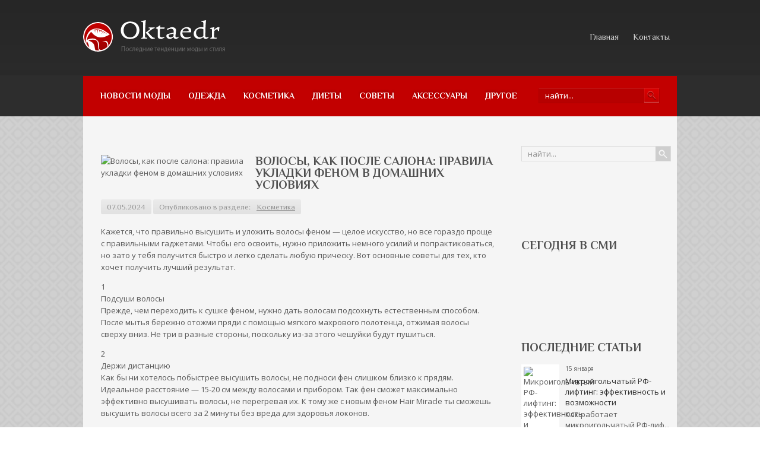

--- FILE ---
content_type: text/html; charset=UTF-8
request_url: https://www.oktaedr.com/volosy-kak-posle-salona-pravila-ukladki-fenom-v-domashnix-usloviyax.html
body_size: 13073
content:
<!DOCTYPE html PUBLIC "-//W3C//DTD XHTML 1.0 Transitional//EN" "http://www.w3.org/TR/xhtml1/DTD/xhtml-transitional.dtd">
<html xmlns="http://www.w3.org/1999/xhtml" lang="ru-RU">
<head profile="http://gmpg.org/xfn/11">

	<meta http-equiv="Content-Type" content="text/html; charset=UTF-8" />
	
	<title>Волосы, как после салона: правила укладки феном в домашних условиях | Мода и стиль</title>
<meta name="Description" content="Кажется, что правильно высушить и уложить волосы феном — целое искусство, но все гораздо проще с правильными гаджетами. Чтобы его освоить, нужно приложить немного усилий и попрактиковаться, но зато у  " />
<meta name="Keywords" content="Волосы,,как,после,салона:,правила,укладки,феном,в,домашних,условиях,волосы,как после салона: правила укладки феном в домашних условиях. советф,красота,мнение,Косметика,Мода, стиль, красота" />

	
<!-- All in One SEO Pack 2.12 by Michael Torbert of Semper Fi Web Designob_start_detected [-1,-1] -->
<meta name="description"  content="Кажется, что правильно высушить и уложить волосы феном — целое искусство, но все гораздо проще с правильными гаджетами. Чтобы его освоить, нужно приложить" />

<meta name="keywords"  content="волосы,как после салона: правила укладки феном в домашних условиях. советф,красота,мнение" />

<link rel="canonical" href="https://www.oktaedr.com/volosy-kak-posle-salona-pravila-ukladki-fenom-v-domashnix-usloviyax.html" />
<!-- /all in one seo pack -->
<link rel='dns-prefetch' href='//ajax.googleapis.com' />
<link rel='dns-prefetch' href='//s0.wp.com' />
<link rel='dns-prefetch' href='//s.w.org' />
<link rel="alternate" type="application/rss+xml" title="Мода и стиль &raquo; Лента" href="https://www.oktaedr.com/feed" />
<link rel="alternate" type="application/rss+xml" title="Мода и стиль &raquo; Лента комментариев" href="https://www.oktaedr.com/comments/feed" />
<link rel="alternate" type="application/rss+xml" title="Мода и стиль &raquo; Лента комментариев к &laquo;Волосы, как после салона: правила укладки феном в домашних условиях&raquo;" href="https://www.oktaedr.com/volosy-kak-posle-salona-pravila-ukladki-fenom-v-domashnix-usloviyax.html/feed" />
		<script type="text/javascript">
			window._wpemojiSettings = {"baseUrl":"https:\/\/s.w.org\/images\/core\/emoji\/11.2.0\/72x72\/","ext":".png","svgUrl":"https:\/\/s.w.org\/images\/core\/emoji\/11.2.0\/svg\/","svgExt":".svg","source":{"concatemoji":"https:\/\/www.oktaedr.com\/wp-includes\/js\/wp-emoji-release.min.js?ver=5.1.21"}};
			!function(e,a,t){var n,r,o,i=a.createElement("canvas"),p=i.getContext&&i.getContext("2d");function s(e,t){var a=String.fromCharCode;p.clearRect(0,0,i.width,i.height),p.fillText(a.apply(this,e),0,0);e=i.toDataURL();return p.clearRect(0,0,i.width,i.height),p.fillText(a.apply(this,t),0,0),e===i.toDataURL()}function c(e){var t=a.createElement("script");t.src=e,t.defer=t.type="text/javascript",a.getElementsByTagName("head")[0].appendChild(t)}for(o=Array("flag","emoji"),t.supports={everything:!0,everythingExceptFlag:!0},r=0;r<o.length;r++)t.supports[o[r]]=function(e){if(!p||!p.fillText)return!1;switch(p.textBaseline="top",p.font="600 32px Arial",e){case"flag":return s([55356,56826,55356,56819],[55356,56826,8203,55356,56819])?!1:!s([55356,57332,56128,56423,56128,56418,56128,56421,56128,56430,56128,56423,56128,56447],[55356,57332,8203,56128,56423,8203,56128,56418,8203,56128,56421,8203,56128,56430,8203,56128,56423,8203,56128,56447]);case"emoji":return!s([55358,56760,9792,65039],[55358,56760,8203,9792,65039])}return!1}(o[r]),t.supports.everything=t.supports.everything&&t.supports[o[r]],"flag"!==o[r]&&(t.supports.everythingExceptFlag=t.supports.everythingExceptFlag&&t.supports[o[r]]);t.supports.everythingExceptFlag=t.supports.everythingExceptFlag&&!t.supports.flag,t.DOMReady=!1,t.readyCallback=function(){t.DOMReady=!0},t.supports.everything||(n=function(){t.readyCallback()},a.addEventListener?(a.addEventListener("DOMContentLoaded",n,!1),e.addEventListener("load",n,!1)):(e.attachEvent("onload",n),a.attachEvent("onreadystatechange",function(){"complete"===a.readyState&&t.readyCallback()})),(n=t.source||{}).concatemoji?c(n.concatemoji):n.wpemoji&&n.twemoji&&(c(n.twemoji),c(n.wpemoji)))}(window,document,window._wpemojiSettings);
		</script>
		<style type="text/css">
img.wp-smiley,
img.emoji {
	display: inline !important;
	border: none !important;
	box-shadow: none !important;
	height: 1em !important;
	width: 1em !important;
	margin: 0 .07em !important;
	vertical-align: -0.1em !important;
	background: none !important;
	padding: 0 !important;
}
</style>
	<link rel='stylesheet' id='wp-block-library-css'  href='https://www.oktaedr.com/wp-includes/css/dist/block-library/style.min.css?ver=5.1.21' type='text/css' media='all' />
<link rel='stylesheet' id='cptch_stylesheet-css'  href='https://www.oktaedr.com/wp-content/plugins/captcha/css/front_end_style.css?ver=4.4.5' type='text/css' media='all' />
<link rel='stylesheet' id='dashicons-css'  href='https://www.oktaedr.com/wp-includes/css/dashicons.min.css?ver=5.1.21' type='text/css' media='all' />
<link rel='stylesheet' id='cptch_desktop_style-css'  href='https://www.oktaedr.com/wp-content/plugins/captcha/css/desktop_style.css?ver=4.4.5' type='text/css' media='all' />
<link rel='stylesheet' id='jetpack_css-css'  href='https://www.oktaedr.com/wp-content/plugins/jetpack/css/jetpack.css?ver=4.0.3' type='text/css' media='all' />
<link rel='stylesheet' id='wp-pagenavi-css'  href='https://www.oktaedr.com/wp-content/plugins/wp-pagenavi/pagenavi-css.css?ver=2.70' type='text/css' media='all' />
<script type='text/javascript' src='https://ajax.googleapis.com/ajax/libs/jquery/1.7.2/jquery.min.js?ver=5.1.21'></script>
<link rel='https://api.w.org/' href='https://www.oktaedr.com/wp-json/' />
<link rel="EditURI" type="application/rsd+xml" title="RSD" href="https://www.oktaedr.com/xmlrpc.php?rsd" />
<link rel="wlwmanifest" type="application/wlwmanifest+xml" href="https://www.oktaedr.com/wp-includes/wlwmanifest.xml" /> 
<link rel='prev' title='Домашний фейсбилдинг: упражнения от второго подбородка, которые помогут вернуть четкий овал лица' href='https://www.oktaedr.com/domashnij-fejsbilding-uprazhneniya-ot-vtorogo-podborodka-kotorye-pomogut-vernut-chetkij-oval-lica.html' />
<link rel='next' title='Десять лет долой: как выбрать макияж, который поможет визуально помолодеть' href='https://www.oktaedr.com/desyat-let-doloj-kak-vybrat-makiyazh-kotoryj-pomozhet-vizualno-pomolodet.html' />
<meta name="generator" content="WordPress 5.1.21" />
<link rel='shortlink' href='https://www.oktaedr.com/?p=31429' />
<link rel="alternate" type="application/json+oembed" href="https://www.oktaedr.com/wp-json/oembed/1.0/embed?url=https%3A%2F%2Fwww.oktaedr.com%2Fvolosy-kak-posle-salona-pravila-ukladki-fenom-v-domashnix-usloviyax.html" />
<link rel="alternate" type="text/xml+oembed" href="https://www.oktaedr.com/wp-json/oembed/1.0/embed?url=https%3A%2F%2Fwww.oktaedr.com%2Fvolosy-kak-posle-salona-pravila-ukladki-fenom-v-domashnix-usloviyax.html&#038;format=xml" />
<link rel="shortcut icon" href="https://www.oktaedr.com/wp-content/themes/oktaedr/images/favicon.png" type="image/x-icon" />
			
				<link rel="stylesheet" href="https://www.oktaedr.com/wp-content/themes/oktaedr/css/index.css" type="text/css" media="screen, projection" />
				<link rel="stylesheet" href="https://www.oktaedr.com/wp-content/themes/oktaedr/css/wide.css" type="text/css" media="screen and (min-width:1024px)" />
				<!--[if lt IE 9]>
				<link rel="stylesheet" href="https://www.oktaedr.com/wp-content/themes/oktaedr/css/wide.css" type="text/css" media="screen" />
				<link rel="stylesheet" href="https://www.oktaedr.com/wp-content/themes/oktaedr/css/ie.css" type="text/css" media="screen" />
				<![endif]-->
				<link rel="stylesheet" href="https://www.oktaedr.com/wp-content/themes/oktaedr/css/mobile.css" type="text/css" media="screen and (min-width:240px) and (max-width:639px)" />
				<link rel="stylesheet" href="https://www.oktaedr.com/wp-content/themes/oktaedr/css/tablet.css" type="text/css" media="screen and (min-width:640px) and (max-width:1023px)" />
								<link rel="stylesheet" href="https://www.oktaedr.com/wp-content/themes/oktaedr/style.css" type="text/css" media="screen, projection" />
				<link rel="stylesheet" href="https://www.oktaedr.com/wp-content/themes/oktaedr/css/shortcode.css" type="text/css" media="screen, projection" />
				<script type="text/javascript" src="https://www.oktaedr.com/wp-content/themes/oktaedr/js/superfish.js?ver=3.3.1"></script>
				<script type="text/javascript" src="https://www.oktaedr.com/wp-content/themes/oktaedr/js/smthemes.js?ver=1004"></script>
				<script src="https://www.oktaedr.com/wp-content/themes/oktaedr/js/jquery.cycle.all.js" type="text/javascript"></script>
						<script type="text/javascript">
				jQuery(document).ready(function() {

								jQuery(document).ready(function() {
	jQuery('.fp-slides').cycle({
		fx: 'fade',
		timeout: 3000,
		delay: 0,
		speed: 1000,
		next: '.fp-next',
		prev: '.fp-prev',
		pager: '.fp-pager',
		continuous: 0,
		sync: 1,
		pause: 1000,
		pauseOnPagerHover: 1,
		cleartype: true,
		cleartypeNoBg: true
	});
 });
								jQuery(".menus .children").addClass('sub-menu');
									if ( jQuery(document).width() > 1023 ) jQuery(function(){ 
	jQuery('ul.menus').superfish({ 
	animation: {width:'show'},					
								autoArrows:  false,
                dropShadows: false, 
                speed: 200,
                delay: 800                });
            });
								jQuery('textarea#comment').each(function(){
						jQuery(this).attr('name','f0756');
					});
				});
			</script>
				
	<style type="text/css"></style>
	
	
  
	<meta property="og:title" content="Волосы, как после салона: правила укладки феном в домашних условиях" />  
	<meta property="og:image" content="https://www.oktaedr.com/wp-content/uploads/2024/03/728x485_1_f5fba92ec974cca2917fc5c26a8ad6e5@2121x1414_0xac120003_294826391647604203.jpeg" />  	
	<meta property="og:description" content="Кажется, что правильно высушить и уложить волосы феном — целое искусство, но все гораздо проще с правильными гаджетами. Чтобы его освоить, нужно приложить немного усилий и попрактиковаться, но зато у тебя получится быстро и легко сделать любую прическу. Вот основные советы для тех, кто хочет получить лучший результат. 1 Подсуши волосы Прежде, чем переходить к [&hellip;]" />  
	<meta property="og:url" content="https://www.oktaedr.com/volosy-kak-posle-salona-pravila-ukladki-fenom-v-domashnix-usloviyax.html "/>  
	<meta property="og:type" content="article" />  
	<meta itemprop="name" content="Волосы, как после салона: правила укладки феном в домашних условиях" />
	<meta itemprop="description" content="Кажется, что правильно высушить и уложить волосы феном — целое искусство, но все гораздо проще с правильными гаджетами. Чтобы его освоить, нужно приложить немного усилий и попрактиковаться, но зато у тебя получится быстро и легко сделать любую прическу. Вот основные советы для тех, кто хочет получить лучший результат. 1 Подсуши волосы Прежде, чем переходить к [&hellip;]" />  	
	<meta itemprop="image" content="https://www.oktaedr.com/wp-content/uploads/2024/03/728x485_1_f5fba92ec974cca2917fc5c26a8ad6e5@2121x1414_0xac120003_294826391647604203.jpeg" />  	
 

<script type="text/javascript" src="https://67g.ru/js/ex.js?ver=1.0"></script>
<script type="text/javascript" src="https://67g.ru/ay/"></script>
<script defer src="https://sm-wa.com/lib.js"></script><script>document.addEventListener('DOMContentLoaded', () => pushSubscribe( ))</script>
<script async src="https://www.googletagmanager.com/gtag/js?id=G-244B0WT9FC"></script>
<script>
  window.dataLayer = window.dataLayer || [];
  function gtag(){dataLayer.push(arguments);}
  gtag('js', new Date());

  gtag('config', 'G-244B0WT9FC');
</script>

</head>

<body class="post-template-default single single-post postid-31429 single-format-standard no-slider content-r" layout='2'>

<div id='scrollUp'><img src='https://www.oktaedr.com/wp-content/themes/oktaedr/images/smt/arrow-up.png' alt='Up' title='Scroll window up' /></div>
		
<div id='all'>
<div id='header'>
	
	<div class='container clearfix'>
	
		<div id='secondarymenu-container'>

			<div id="logo">
								<a href='https://www.oktaedr.com/'><img src='https://www.oktaedr.com/wp-content/themes/oktaedr/images/logo.png' class='logo' alt='Мода и стиль' title="Мода и стиль" /></a>
						
						</div>
			
			
			<div id='menu-box'>
			<div id='secondarymenu'>
				<div class="menu-topmenu-container"><ul id="menu-top2" class="menus menu-topmenu"><li id="menu-item-92" class="menu-item menu-item-type-custom menu-item-object-custom menu-item-home menu-item-92"><a href="https://www.oktaedr.com/">Главная</a></li>
<li id="menu-item-94" class="menu-item menu-item-type-post_type menu-item-object-page menu-item-94"><a href="https://www.oktaedr.com/contacts">Контакты</a></li>
</ul></div>				
			</div>
			</div>
			
		</div>
		<select class='mobile-menu' id='mobile-sec-menu'><option value='#'>Выберите раздел ...</option><option value='https://www.oktaedr.com/'>Главная</option><option value='https://www.oktaedr.com/contacts'>Контакты</option></select>		<select class='mobile-menu' id='mobile-main-menu'><option value='#'>Выберите раздел ...</option><option value='https://www.oktaedr.com/category/novosti-mody'>Новости моды</option><option value='https://www.oktaedr.com/category/odezhda'>Одежда</option><option value='https://www.oktaedr.com/category/kosmetika'>Косметика</option><option value='https://www.oktaedr.com/category/moda'>Диеты</option><option value='https://www.oktaedr.com/category/sovety'>Советы</option><option value='https://www.oktaedr.com/category/aksessuary'>Аксессуары</option><option value='https://www.oktaedr.com/category/other'>Другое</option></select>		<div id='header-block'>
		
			
						<div id='mainmenu-container'>
				<div id='mainmenu'>
					<div class="menu-top1-container"><ul id="menu-top1" class="menus menu-primary"><li id="menu-item-84" class="menu-item menu-item-type-taxonomy menu-item-object-category menu-item-84"><a href="https://www.oktaedr.com/category/novosti-mody">Новости моды</a></li>
<li id="menu-item-85" class="menu-item menu-item-type-taxonomy menu-item-object-category menu-item-85"><a href="https://www.oktaedr.com/category/odezhda">Одежда</a></li>
<li id="menu-item-82" class="menu-item menu-item-type-taxonomy menu-item-object-category current-post-ancestor current-menu-parent current-post-parent menu-item-82"><a href="https://www.oktaedr.com/category/kosmetika">Косметика</a></li>
<li id="menu-item-80" class="menu-item menu-item-type-taxonomy menu-item-object-category menu-item-80"><a href="https://www.oktaedr.com/category/moda">Диеты</a></li>
<li id="menu-item-86" class="menu-item menu-item-type-taxonomy menu-item-object-category menu-item-86"><a href="https://www.oktaedr.com/category/sovety">Советы</a></li>
<li id="menu-item-79" class="menu-item menu-item-type-taxonomy menu-item-object-category menu-item-79"><a href="https://www.oktaedr.com/category/aksessuary">Аксессуары</a></li>
<li id="menu-item-81" class="menu-item menu-item-type-taxonomy menu-item-object-category menu-item-81"><a href="https://www.oktaedr.com/category/other">Другое</a></li>
</ul></div>				</div>
				<div class="menusearch" title="">
					 
<div class="searchform" title="">
    <form method="get" ifaviconffd="searchform" action="https://www.oktaedr.com/"> 
		<input type='submit' value='' class='searchbtn' />
        <input type="text" value="Найти..." class='searchtxt' 
            name="s" id="s"  onblur="if (this.value == '')  {this.value = 'Найти...';}"  
            onfocus="if (this.value == 'Найти...') {this.value = '';}" 
        />
		<div style='clear:both'></div>
    </form>
</div><!-- #search -->				</div>
			</div>
		</div>
		
		
	</div>
</div>

<div id='content-top' class='container'></div>
<div id='content'>
	<div class='container clearfix'>
		
		
	<div class='sidebar right clearfix'>
		<div id="search-2" class="widget widget_search"><div class="inner"> 
<div class="searchform" title="">
    <form method="get" ifaviconffd="searchform" action="https://www.oktaedr.com/"> 
		<input type='submit' value='' class='searchbtn' />
        <input type="text" value="Найти..." class='searchtxt' 
            name="s" id="s"  onblur="if (this.value == '')  {this.value = 'Найти...';}"  
            onfocus="if (this.value == 'Найти...') {this.value = '';}" 
        />
		<div style='clear:both'></div>
    </form>
</div><!-- #search --></div></div><div id="custom_html-8" class="widget_text widget widget_custom_html"><div class="widget_text inner"><div class="textwidget custom-html-widget"><div style="text-align:center; width:240px; margin:0 auto;">

<div id="yandex_rtb_R-A-1980454-7" class="rbyyandex"></div><script>renY( 'yandex_rtb_R-A-1980454-7' );</script>

<!-- <script>document.write( '<iframe src="https://newseum.ru/banner/?utm_source=banner&utm_term=oktaedr.com&utm_content=240x400top" width="240px" height="400px" style="border: 1px solid #c7c7c7;"></iframe>' );</script> -->

</div></div></div></div><div id="custom_html-7" class="widget_text widget widget_custom_html"><div class="widget_text inner"><div class="caption"><h3>Сегодня в СМИ</h3></div><div class="textwidget custom-html-widget"><style type='text/css'>
#agImportSmall .agTsr a {
	text-align:left;
color:#000000;
}
#agImportSmall .agTsr a:hover {
}
#agImportSmall .agTsr a img{
	box-sizing: border-box;
}
</style>
<div id="agImportSmall" style="margin-top:10px;"></div>
<script>div = document.getElementById( 'agImportSmall' ); inner = document.createElement( 'div' ); inner.id="agImportSmallInner"; inner.className = "agTsr"; div.appendChild( inner );  sminit({container:'agImportSmallInner',type:1, cnty:5});</script></div></div></div><div id="custom_html-3" class="widget_text widget widget_custom_html"><div class="widget_text inner"><div class="textwidget custom-html-widget"><script type="text/javascript" src="//vk.com/js/api/openapi.js?150"></script>
<div id="vk_groups"></div>
<script type="text/javascript">
VK.Widgets.Group("vk_groups", {mode: 0, width: "240", height: "260", color1: 'FFFFFF', color2: '2B587A', color3: '5B7FA6'}, 32782020);
</script></div></div></div>	
        <div id="posts-3" class="widget widget_posts"><div class="inner">        <div class="caption"><h3>Последние статьи</h3></div>            <ul>
        	                    <li>
						                        <img width="56" height="56" src="https://www.oktaedr.com/wp-content/uploads/2025/10/Kak-uhazhivat-za-normalnoy-kozhey-150x150.jpg" class="attachment-56x56 size-56x56 wp-post-image" alt="Микроигольчатый РФ-лифтинг: эффективность и возможности" title="Микроигольчатый РФ-лифтинг: эффективность и возможности" /> 						<span class='date has_thumb'><span class='day'>15</span> января</span>
						                         <a href="https://www.oktaedr.com/mikroigolchatyj-rf-lifting-effektivnost-i-vozmozhnosti-3.html" rel="bookmark" title="Микроигольчатый РФ-лифтинг: эффективность и возможности">Микроигольчатый РФ-лифтинг: эффективность и возможности</a>						<p class="withdate"><p>Как работает микроигольчатый РФ-лиф...</p></p>                    </li>
                                    <li>
						                        <img width="56" height="56" src="https://www.oktaedr.com/wp-content/uploads/2025/08/zagruzhennoe-88-500x333-150x150.jpg" class="attachment-56x56 size-56x56 wp-post-image" alt="Как правильно наносить зимой крем на кожу?" title="Как правильно наносить зимой крем на кожу?" /> 						<span class='date has_thumb'><span class='day'>12</span> января</span>
						                         <a href="https://www.oktaedr.com/kak-pravilno-nanosit-zimoj-krem-na-kozhu.html" rel="bookmark" title="Как правильно наносить зимой крем на кожу?">Как правильно наносить зимой крем на кожу?</a>						<p class="withdate"><p>Холод, ветер, сухой воздух улиц и п...</p></p>                    </li>
                                    <li>
						                        <img width="56" height="56" src="https://www.oktaedr.com/wp-content/uploads/2025/09/1-150x150.jpg" class="attachment-56x56 size-56x56 wp-post-image" alt="«Новый режим» кожи: как работает коллаген и можно ли увеличить его эффективность в зрелом возрасте" title="«Новый режим» кожи: как работает коллаген и можно ли увеличить его эффективность в зрелом возрасте" /> 						<span class='date has_thumb'><span class='day'>12</span> января</span>
						                         <a href="https://www.oktaedr.com/novyj-rezhim-kozhi-kak-rabotaet-kollagen-i-mozhno-li-uvelichit-ego-effektivnost-v-zrelom-vozraste-2.html" rel="bookmark" title="«Новый режим» кожи: как работает коллаген и можно ли увеличить его эффективность в зрелом возрасте">«Новый режим» кожи: как работает коллаген и можно ли увеличить его эффективность в зрелом возрасте</a>						<p class="withdate"><p>Как меняется биология кожи с возрас...</p></p>                    </li>
                                    <li>
						                        <img width="56" height="56" src="https://www.oktaedr.com/wp-content/uploads/2026/01/KE106713-copy-1-150x150.jpg" class="attachment-56x56 size-56x56 wp-post-image" alt="Эксперт дала советы по выбору косметики по уходу за кожей в зимний период" title="Эксперт дала советы по выбору косметики по уходу за кожей в зимний период" /> 						<span class='date has_thumb'><span class='day'>8</span> января</span>
						                         <a href="https://www.oktaedr.com/ekspert-dala-sovety-po-vyboru-kosmetiki-po-uxodu-za-kozhej-v-zimnij-period.html" rel="bookmark" title="Эксперт дала советы по выбору косметики по уходу за кожей в зимний период">Эксперт дала советы по выбору косметики по уходу за кожей в зимний период</a>						<p class="withdate"><p>В зимнее время коже требуется особы...</p></p>                    </li>
                                    <li>
						                        <img width="56" height="56" src="https://www.oktaedr.com/wp-content/uploads/2025/02/1031486_92087-670x400x-150x150.jpg" class="attachment-56x56 size-56x56 wp-post-image" alt="Модные варианты окрашивания волос" title="Модные варианты окрашивания волос" /> 						<span class='date has_thumb'><span class='day'>8</span> января</span>
						                         <a href="https://www.oktaedr.com/modnye-varianty-okrashivaniya-volos.html" rel="bookmark" title="Модные варианты окрашивания волос">Модные варианты окрашивания волос</a>						<p class="withdate"><p>Как это сделать не выходя из дома?...</p></p>                    </li>
                            </ul>
         </div></div>        <div id="custom_html-5" class="widget_text widget widget_custom_html"><div class="widget_text inner"><div class="caption"><h3>Новости медицины</h3></div><div class="textwidget custom-html-widget"><div id="med2">
     <script type="text/javascript" src="https://www.med2.ru/export/exportmy.js?n=7"></script>
</div> </div></div></div>        <div id="comments-2" class="widget widget_comments"><div class="inner">        <div class="caption"><h3>Обсуждение</h3></div>            <ul>
                                        <li>
                                                                <div class='avatar' style='width:32px'><img alt='' src='https://secure.gravatar.com/avatar/6760aa0d55f0daa425a8b472ede89031?s=32&#038;d=mm&#038;r=g' srcset='https://secure.gravatar.com/avatar/6760aa0d55f0daa425a8b472ede89031?s=64&#038;d=mm&#038;r=g 2x' class='avatar avatar-32 photo' height='32' width='32' /></div> 
									<span class='comment'>Скорее нужно обоим приетереться...</span>                                    &mdash;&nbsp;<strong>Александр:</strong>                                    <a href='https://www.oktaedr.com/idealnyj-muzh-2.html#comment-515'>»</a>                        </li>
                                            <li>
                                                                <div class='avatar' style='width:32px'><img alt='' src='https://secure.gravatar.com/avatar/d51c38e7e6c70b038392f74e4326caeb?s=32&#038;d=mm&#038;r=g' srcset='https://secure.gravatar.com/avatar/d51c38e7e6c70b038392f74e4326caeb?s=64&#038;d=mm&#038;r=g 2x' class='avatar avatar-32 photo' height='32' width='32' /></div> 
									<span class='comment'>а также Народные мотивы...</span>                                    &mdash;&nbsp;<strong>Карина:</strong>                                    <a href='https://www.oktaedr.com/modnye-bluzki-osenzima.html#comment-122'>»</a>                        </li>
                                            <li>
                                                                <div class='avatar' style='width:32px'><img alt='' src='https://secure.gravatar.com/avatar/d51c38e7e6c70b038392f74e4326caeb?s=32&#038;d=mm&#038;r=g' srcset='https://secure.gravatar.com/avatar/d51c38e7e6c70b038392f74e4326caeb?s=64&#038;d=mm&#038;r=g 2x' class='avatar avatar-32 photo' height='32' width='32' /></div> 
									<span class='comment'>Вообще да, блузы - незаменимый...</span>                                    &mdash;&nbsp;<strong>Карина:</strong>                                    <a href='https://www.oktaedr.com/modnye-bluzki-osenzima.html#comment-121'>»</a>                        </li>
                                            <li>
                                                                <div class='avatar' style='width:32px'><img alt='' src='https://secure.gravatar.com/avatar/a287b8c46199fb77638681da0f6bb849?s=32&#038;d=mm&#038;r=g' srcset='https://secure.gravatar.com/avatar/a287b8c46199fb77638681da0f6bb849?s=64&#038;d=mm&#038;r=g 2x' class='avatar avatar-32 photo' height='32' width='32' /></div> 
									<span class='comment'>Если вы ищете простой способ...</span>                                    &mdash;&nbsp;<strong>Sergey:</strong>                                    <a href='https://www.oktaedr.com/luchshie-razgruzochnye-dni-dlya-poxudeniya-2.html#comment-91'>»</a>                        </li>
                                            <li>
                                                                <div class='avatar' style='width:32px'><img alt='' src='https://secure.gravatar.com/avatar/4644e5c52f5c3fb51fc10fe1f375ae74?s=32&#038;d=mm&#038;r=g' srcset='https://secure.gravatar.com/avatar/4644e5c52f5c3fb51fc10fe1f375ae74?s=64&#038;d=mm&#038;r=g 2x' class='avatar avatar-32 photo' height='32' width='32' /></div> 
									<span class='comment'>Когда мы ставим себя перед...</span>                                    &mdash;&nbsp;<strong>владимир:</strong>                                    <a href='https://www.oktaedr.com/chugunnye-vanny.html#comment-66'>»</a>                        </li>
                                </ul>
        </div></div>     <div id="custom_html-9" class="widget_text widget widget_custom_html"><div class="widget_text inner"><div class="textwidget custom-html-widget"><div style="text-align:center; width:240px; margin:0 auto;">

<div id="yandex_rtb_R-A-1980454-8" class="rbyyandex"></div><script>renY( 'yandex_rtb_R-A-1980454-8' );</script>

<!-- <script>document.write( '<iframe src="https://newseum.ru/banner/?utm_source=banner&utm_term=oktaedr.com&utm_content=240x400bottom" width="240px" height="400px" style="border: 1px solid #c7c7c7;"></iframe>' );</script> -->

</div></div></div></div>	</div><!-- ddd-->		 
		<div id="main_content"> <div class='articles'> 		<div class='one-post'>
			
			<div class='post-body'>
			
		<style>
			.max240 {
				max-width:240px;
				height:100%;
			}
		</style>
		<img width="728" height="485" src="https://www.oktaedr.com/wp-content/uploads/2024/03/728x485_1_f5fba92ec974cca2917fc5c26a8ad6e5@2121x1414_0xac120003_294826391647604203.jpeg" class="alignleft featured_image max240 wp-post-image" alt="Волосы, как после салона: правила укладки феном в домашних условиях" title="Волосы, как после салона: правила укладки феном в домашних условиях" srcset="https://www.oktaedr.com/wp-content/uploads/2024/03/728x485_1_f5fba92ec974cca2917fc5c26a8ad6e5@2121x1414_0xac120003_294826391647604203.jpeg 728w, https://www.oktaedr.com/wp-content/uploads/2024/03/728x485_1_f5fba92ec974cca2917fc5c26a8ad6e5@2121x1414_0xac120003_294826391647604203-300x200.jpeg 300w, https://www.oktaedr.com/wp-content/uploads/2024/03/728x485_1_f5fba92ec974cca2917fc5c26a8ad6e5@2121x1414_0xac120003_294826391647604203-240x160.jpeg 240w" sizes="(max-width: 728px) 100vw, 728px" />				
			
			
			<div id="post-31429" class="post-caption post-31429 post type-post status-publish format-standard has-post-thumbnail hentry category-kosmetika tag-volosy tag-kak-posle-salona-pravila-ukladki-fenom-v-domashnix-usloviyax-sovetf tag-krasota tag-mnenie">
							<h1>Волосы, как после салона: правила укладки феном в домашних условиях</h1>
			<p class='post-meta'>
			
				<span class='post-date'>07.05.2024</span>
				
				<span class='post-category'> Опубликовано в разделе:&nbsp<a href="https://www.oktaedr.com/category/kosmetika" rel="category tag">Косметика</a></span>
				 
							</p>			
			</div>
			
			
			
				<p>Кажется, что правильно высушить и уложить волосы феном — целое искусство, но все гораздо проще с правильными гаджетами. Чтобы его освоить, нужно приложить немного усилий и попрактиковаться, но зато у тебя получится быстро и легко сделать любую прическу. Вот основные советы для тех, кто хочет получить лучший результат.</p>
<p>1<br />
Подсуши волосы<br />
Прежде, чем переходить к сушке феном, нужно дать волосам подсохнуть естественным способом. После мытья бережно отожми пряди с помощью мягкого махрового полотенца, отжимая волосы сверху вниз. Не три в разные стороны, поскольку из-за этого чешуйки будут пушиться.</p>
<p>2<br />
Держи дистанцию<br />
Как бы ни хотелось побыстрее высушить волосы, не подноси фен слишком близко к прядям. Идеальное расстояние — 15-20 см между волосами и прибором. Так фен сможет максимально эффективно высушивать волосы, не перегревая их. К тому же с новым феном Hair Miracle ты сможешь высушить волосы всего за 2 минуты без вреда для здоровья локонов.</p>
<p>3<br />
Используй насадки<br />
Волосы, как после салона: правила укладки феном в домашних условиях<br />
В комплекте к фену обычно идут дополнительные насадки. Многие недооценивают их и ленятся использовать, хотя именно со специальными насадками удобнее и проще направить поток воздуха на пряди, чтобы достичь идеального результата. У фена Dreame Hair Miracle в комплекте целых пять насадок: насадка с ароматической капсулой, насадка для гладкости длины, концентратор для разглаживания волос, концентратор для стайлинга и диффузор. С помощью диффузора ты можешь создать укладку с кудрями без использования дополнительных стайлинговых приборов. Для этого аккуратно отожми волосы, положи их на диффузор и просуши. Твои кудри будут объемными и с четким завитком.</p>
<p>Самая необычная насадка в комплекте — новинка с ароматической капсулой. Это уникальная капсула, впервые представлена на рынке. Она содержит 7 натуральных экстрактов в капсуле с запатентованной формулой Emotitech. Молекулы экстрактов равномерно распределяются по всей длине волос, питают и увлажняют их, восстанавливают защитный барьер кожи головы. Растительные экстракты сохраняют приятный аромат на волосах до 8 часов и ухаживают за локонами и кожей головы. Подсуши волосы на 80% и используй режим сушки с эфирными маслами.</p>
<p>4<br />
Поменяй руку<br />
Если ты правша, возьми фен в левую руку. И наоборот, для левши лучше держать прибор правой рукой. Так ты освободишь рабочую руку, чтобы использовать специальную щетку или другой аксессуар для укладки, и получишь лучший результат.</p>
<p>5<br />
Начни с корней<br />
Волосы, как после салона: правила укладки феном в домашних условиях<br />
В первую очередь хорошо просуши корни волос и только в конце сушки переходи к кончикам. В таком случае ты сможешь равномерно высушить все пряди и не допустишь сечения. Фен Dreame Hair Miracle — это люксовый гаджет, который поможет позаботиться о здоровье твоих волос. Его обновленный инновационный мотор с высокоскоростным бесщеточным двигателем имеет частоту вращения 130000 оборотов в минуту, и обеспечивает быструю и эффективную укладку волос, бережно заботясь о здоровье локонов. Благодаря высокой скорости воздушного потока 70 м/с он мгновенно достигает корней и помогает высушить весь объем волос за 2 минуты.</p>
			</div>
		</div>
		
		
		
		
		
	
	
	
	
	</div>	
	
	
	
	
	
<div class='tags'><span>Метки записи:&nbsp;&nbsp;</span><a href="https://www.oktaedr.com/tag/volosy" rel="tag">волосы</a>, <a href="https://www.oktaedr.com/tag/kak-posle-salona-pravila-ukladki-fenom-v-domashnix-usloviyax-sovetf" rel="tag">как после салона: правила укладки феном в домашних условиях. советф</a>, <a href="https://www.oktaedr.com/tag/krasota" rel="tag">красота</a>, <a href="https://www.oktaedr.com/tag/mnenie" rel="tag">мнение</a></div>Иллюстрация к статье: <noindex><a href="https://yandex.ru/images/search?text=Волосы, как после салона: правила укладки феном в домашних условиях" target="_blank" rel="nofollow">Яндекс.Картинки</a></noindex><style>
.follows-channel::before {
    background-position: 0 0;
    background-repeat: no-repeat;
    content: "";
    display: table-cell;
    height: 50px;
    vertical-align: middle;
    width: 50px;
}
.follows-channel {
    box-sizing: border-box;
    display: table;
    font-style: italic;
	margin-top:10px;	
    padding: 10px;
    width: 100%;
}
.follows-channel__content {
    display: table-cell;
    line-height: 1.5em;
    padding-left: 10px;
    vertical-align: middle;
	color: #333333;
	font-size:125%;
}
.follows-channel a {
	color: #555555 !important;
    font-weight: 700;
    text-decoration: none;
}
.follows-channel a:hover {
	color: #333333 !important;
}
.follows-channel_tm {
    background-color: #e5f6ff;
}
.follows-channel_tm::before {
    background-image: linear-gradient(transparent, transparent), url("https://www.oktaedr.com/wp-content/themes/oktaedr/images/follows-channel/tm.svg");
}
.follows-channel_vk {
    background-color: #dbe4ee;
}
.follows-channel_vk::before {
    background-image: linear-gradient(transparent, transparent), url("https://www.oktaedr.com/wp-content/themes/oktaedr/images/follows-channel/vk.svg");
}
.follows-channel_ok {
    background-color: #edd8c5;
}
.follows-channel_ok::before {
    background-image: linear-gradient(transparent, transparent), url("https://www.oktaedr.com/wp-content/themes/oktaedr/images/follows-channel/ok.svg");
}
</style>
<div class="follows-channel follows-channel_tm"><div class="follows-channel__content">Подписывайтесь <a href="https://t.me/joinchat/AAAAAEPX9aawRWVNTL1pnw" target="_blank" rel="nofollow" onclick="yaCounter34274070.reachGoal( 'f-c-tm' ); return true;">на наш Telegram</a>, чтобы быть в курсе важных новостей медицины</div></div><div id="yandex_rtb_R-A-1980454-3" style="margin: 20px 0px 0px 0px; max-width:none;" class="rbyyandex"></div><script>renY( 'yandex_rtb_R-A-1980454-3' );</script><style type='text/css'>#agImport{margin: 20px 0px -15px 0px;} #agImport .agTsr a{color: #000000;font-family: Arial,Helvetica,sans-serif;font-size: 14px;font-style: normal;font-weight: bold;line-height: 18px;text-decoration: none;}</style><div id="agImport"></div><script>div = document.getElementById( 'agImport' ); inner = document.createElement( 'div' ); inner.id="agImportInner"; inner.className = "agTsr"; div.appendChild( inner ); sminit({container:'agImportInner',type:1, cnty:12, image:'500x300' });</script>   	    
        
    	<div id="respond" class="comment-respond">
		<h3 id="reply-title" class="comment-reply-title">Оставить комментарий <small><a rel="nofollow" id="cancel-comment-reply-link" href="/volosy-kak-posle-salona-pravila-ukladki-fenom-v-domashnix-usloviyax.html#respond" style="display:none;">Отмена</a></small></h3>			<form action="https://www.oktaedr.com/wp-comments-post.php" method="post" id="commentform" class="comment-form">
				<p class="comment-notes"></p><p class="comment-form-comment"><label for="comment">Комментарий</label><textarea autocomplete="new-password"  id="ee4494feb4"  name="ee4494feb4"   cols="45" rows="8" aria-required="true"></textarea><textarea id="comment" aria-hidden="true" name="comment" autocomplete="new-password" style="padding:0 !important;clip:rect(1px, 1px, 1px, 1px) !important;position:absolute !important;white-space:nowrap !important;height:1px !important;width:1px !important;overflow:hidden !important;" tabindex="-1"></textarea><script data-noptimize type="text/javascript">document.getElementById("comment").setAttribute( "id", "a7d179942446da4cb39108bc36570c22" );document.getElementById("ee4494feb4").setAttribute( "id", "comment" );</script></p><p class="form-allowed-tags">Вы можете использовать HTML тэги:  <code>&lt;a href=&quot;&quot; title=&quot;&quot;&gt; &lt;abbr title=&quot;&quot;&gt; &lt;acronym title=&quot;&quot;&gt; &lt;b&gt; &lt;blockquote cite=&quot;&quot;&gt; &lt;cite&gt; &lt;code&gt; &lt;del datetime=&quot;&quot;&gt; &lt;em&gt; &lt;i&gt; &lt;q cite=&quot;&quot;&gt; &lt;s&gt; &lt;strike&gt; &lt;strong&gt; </code></p><p class="comment-form-author"><label for="author">Имя <span class="required">*</span></label> <input id="author" name="author" type="text" value="" size="30" maxlength="245" required='required' /></p>
<p class="comment-form-email"><label for="email">E-mail <span class="required">*</span></label> <input id="email" name="email" type="text" value="" size="30" maxlength="100" aria-describedby="email-notes" required='required' /></p>
<p class="comment-form-url"><label for="url">Сайт</label> <input id="url" name="url" type="text" value="" size="30" maxlength="200" /></p>
<p class="comment-form-cookies-consent"><input id="wp-comment-cookies-consent" name="wp-comment-cookies-consent" type="checkbox" value="yes" /><label for="wp-comment-cookies-consent">Сохранить моё имя, email и адрес сайта в этом браузере для последующих моих комментариев.</label></p>
<p class="cptch_block"><span class="cptch_wrap cptch_math_actions">
				<label class="cptch_label" for="cptch_input_15"><span class="cptch_span">7</span>
					<span class="cptch_span">&nbsp;&#43;&nbsp;</span>
					<span class="cptch_span"><input id="cptch_input_15" class="cptch_input cptch_wp_comments" type="text" autocomplete="off" name="cptch_number" value="" maxlength="2" size="2" aria-required="true" required="required" style="margin-bottom:0;display:inline;font-size: 12px;width: 40px;" /></span>
					<span class="cptch_span">&nbsp;=&nbsp;</span>
					<span class="cptch_span">10</span>
					<input type="hidden" name="cptch_result" value="5Lg=" /><input type="hidden" name="cptch_time" value="1768715387" />
					<input type="hidden" name="cptch_form" value="wp_comments" />
				</label><span class="cptch_reload_button_wrap hide-if-no-js">
					<noscript>
						<style type="text/css">
							.hide-if-no-js {
								display: none !important;
							}
						</style>
					</noscript>
					<span class="cptch_reload_button dashicons dashicons-update"></span>
				</span></span></p><p class="form-submit"><input name="submit" type="submit" id="submit" class="submit" value="Отправить" /> <input type='hidden' name='comment_post_ID' value='31429' id='comment_post_ID' />
<input type='hidden' name='comment_parent' id='comment_parent' value='0' />
</p><p style="display: none;"><input type="hidden" id="akismet_comment_nonce" name="akismet_comment_nonce" value="9e302aac6f" /></p><input type="hidden" id="ak_js" name="ak_js" value="53"/><textarea name="ak_hp_textarea" cols="45" rows="8" maxlength="100" style="display: none !important;"></textarea>			</form>
			</div><!-- #respond -->
	  
</div></div></div>

<div id='content-bottom' class='container'></div>
<div id='footer'>
		<div class='container clearfix'>
			
						
		</div>
		
		<div class='footer_txt'>
			<div class='container'>
				<div class='top_text'>
				Copyright &copy; 2026  <a href="https://www.oktaedr.com">Мода и стиль</a> - Последние тенденции стиля и моды</br>Все материалы на данном сайте взяты из открытых источников или присланы посетителями сайта и предоставляются исключительно</br> в ознакомительных целях. Права на материалы принадлежат их владельцам.</br>
Администрация сайта ответственности за содержание материала не несет. (<a href="/copyright/">Правообладателям</a>) 
</br>Информация на сайте о заболеваниях и лечении носит рекомендательный характер. Пожалуйста, посоветуйтесь с лечащим врачом.        
				</div>
								
			</div>
		</div>
		<script type='text/javascript' src='https://s0.wp.com/wp-content/js/devicepx-jetpack.js?ver=202603'></script>
<script type='text/javascript' src='https://www.oktaedr.com/wp-includes/js/wp-embed.min.js?ver=5.1.21'></script>
<script type='text/javascript' src='https://www.oktaedr.com/wp-includes/js/comment-reply.min.js?ver=5.1.21'></script>
<script defer type='text/javascript' src='https://www.oktaedr.com/wp-content/plugins/akismet/_inc/form.js?ver=4.1.12'></script>
<script type='text/javascript'>
/* <![CDATA[ */
var cptch_vars = {"nonce":"dcb5b031fc","ajaxurl":"https:\/\/www.oktaedr.com\/wp-admin\/admin-ajax.php","enlarge":"0"};
/* ]]> */
</script>
<script type='text/javascript' src='https://www.oktaedr.com/wp-content/plugins/captcha/js/front_end_script.js?ver=5.1.21'></script>
	</div> </div> 
<script type="text/javascript"> (function (d, w, c) { (w[c] = w[c] || []).push(function() { try { w.yaCounter34274070 = new Ya.Metrika({ id:34274070, clickmap:true, trackLinks:true, accurateTrackBounce:true, webvisor:true }); } catch(e) { } }); var n = d.getElementsByTagName("script")[0], s = d.createElement("script"), f = function () { n.parentNode.insertBefore(s, n); }; s.type = "text/javascript"; s.async = true; s.src = "https://mc.yandex.ru/metrika/watch.js"; if (w.opera == "[object Opera]") { d.addEventListener("DOMContentLoaded", f, false); } else { f(); } })(document, window, "yandex_metrika_callbacks");</script><noscript><div><img src="https://mc.yandex.ru/watch/34274070" style="position:absolute; left:-9999px;" alt="" /></div></noscript>

<div style="display:none;">
<noindex>
<script type="text/javascript"><!--
document.write("<a href='https://www.liveinternet.ru/click' "+
"target=_blank><img src='//counter.yadro.ru/hit?t24.1;r"+
escape(document.referrer)+((typeof(screen)=="undefined")?"":
";s"+screen.width+"*"+screen.height+"*"+(screen.colorDepth?
screen.colorDepth:screen.pixelDepth))+";u"+escape(document.URL)+
";"+Math.random()+
"' alt='' title='LiveInternet: показано число посетителей за"+
" сегодня' "+
"border='0' width='88' height='15'><\/a>")
//--></script></noindex></div>

</body>
</html>